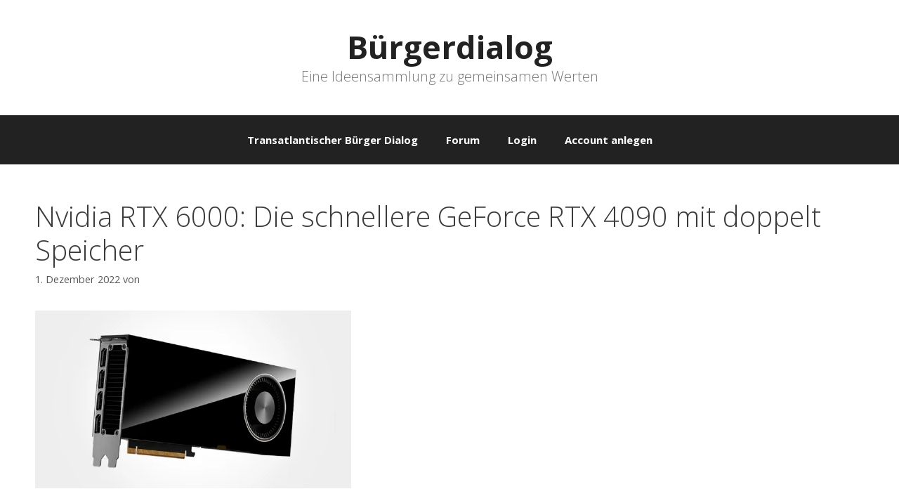

--- FILE ---
content_type: text/html; charset=utf-8
request_url: https://www.google.com/recaptcha/api2/aframe
body_size: 266
content:
<!DOCTYPE HTML><html><head><meta http-equiv="content-type" content="text/html; charset=UTF-8"></head><body><script nonce="VNeFyfGNtomEGYrovzVPHw">/** Anti-fraud and anti-abuse applications only. See google.com/recaptcha */ try{var clients={'sodar':'https://pagead2.googlesyndication.com/pagead/sodar?'};window.addEventListener("message",function(a){try{if(a.source===window.parent){var b=JSON.parse(a.data);var c=clients[b['id']];if(c){var d=document.createElement('img');d.src=c+b['params']+'&rc='+(localStorage.getItem("rc::a")?sessionStorage.getItem("rc::b"):"");window.document.body.appendChild(d);sessionStorage.setItem("rc::e",parseInt(sessionStorage.getItem("rc::e")||0)+1);localStorage.setItem("rc::h",'1769268830397');}}}catch(b){}});window.parent.postMessage("_grecaptcha_ready", "*");}catch(b){}</script></body></html>

--- FILE ---
content_type: text/css
request_url: https://prottip.com/wp-content/plugins/bbpress/templates/default/css/bbpress.min.css?ver=2.6.14
body_size: 4735
content:
.bbp-js .hide-if-js,.bbp-no-js .hide-if-no-js,.hidden{display:none}.screen-reader-text,.screen-reader-text span,.ui-helper-hidden-accessible{position:absolute;margin:-1px;padding:0;height:1px;width:1px;overflow:hidden;clip:rect(1px,1px,1px,1px);-webkit-clip-path:inset(50%);clip-path:inset(50%);border:0;word-wrap:normal!important}#bbpress-forums{background:0 0;clear:both;margin-bottom:20px;overflow:hidden;font-size:12px;line-height:18px}#bbpress-forums a,#bbpress-forums a:hover{box-shadow:none;border:none;transition:none}#bbpress-forums ul,#bbpress-forums.bbpress-wrapper ul{background:0 0;list-style:none;margin:0;padding:0}#bbpress-forums hr{margin:0 0 24px}#bbpress-forums div.even,#bbpress-forums ul.even{background-color:#fff}#bbpress-forums div.odd,#bbpress-forums ul.odd{background-color:#fbfbfb}body.reply-edit .reply{float:none}#bbpress-forums div.reply{height:auto;width:100%;box-sizing:border-box}#bbpress-forums div.bbp-forum-header,#bbpress-forums div.bbp-reply-header,#bbpress-forums div.bbp-topic-header{background-color:#f4f4f4}#bbpress-forums .status-spam.even,#bbpress-forums .status-trash.even{background-color:#fee}#bbpress-forums .status-spam.odd,#bbpress-forums .status-trash.odd{background-color:#fdd}#bbpress-forums .status-pending.even,#bbpress-forums .status-pending.odd,#bbpress-forums ul.status-pending a{background-color:#fef7f1}#bbpress-forums ul.status-closed,#bbpress-forums ul.status-closed a{color:#ccc}#bbpress-forums ul.bbp-threaded-replies{margin-left:50px}#bbpress-forums li{background:0 0;margin:0;list-style:none}#bbpress-forums ul.bbp-forums,#bbpress-forums ul.bbp-lead-topic,#bbpress-forums ul.bbp-replies,#bbpress-forums ul.bbp-search-results,#bbpress-forums ul.bbp-topics{font-size:12px;overflow:hidden;border:1px solid #eee;margin-bottom:20px;clear:both}#bbpress-forums li.bbp-body,#bbpress-forums li.bbp-footer,#bbpress-forums li.bbp-header{clear:both}#bbpress-forums li.bbp-footer,#bbpress-forums li.bbp-header{background:#f3f3f3;border-top:1px solid #eee;font-weight:700;padding:8px;text-align:center}#bbpress-forums li.bbp-header{background:#eaeaea}#bbpress-forums li.bbp-header ul{overflow:hidden}#bbpress-forums .bbp-forums-list{margin:0 0 0 7px;padding-left:12px;border-left:1px solid #ddd}#bbpress-forums .bbp-forums-list .bbp-forum{display:inline;font-size:11px}#bbpress-forums .bbp-forums-list .bbp-forum.css-sep:not(:last-child)::after{content:", "}#bbpress-forums li.bbp-footer p{margin:0;line-height:1}li.bbp-forum-info,li.bbp-topic-title{float:left;text-align:left;width:55%}li.bbp-forum-reply-count,li.bbp-forum-topic-count,li.bbp-topic-reply-count,li.bbp-topic-voice-count{float:left;text-align:center;width:10%}li.bbp-forum-freshness,li.bbp-topic-freshness{text-align:center;float:left;width:22%}#bbpress-forums li.bbp-body ul.forum,#bbpress-forums li.bbp-body ul.topic{border-top:1px solid #eee;overflow:hidden;padding:8px}#bbpress-forums #favorite-toggle,#bbpress-forums #subscription-toggle{float:right}#bbpress-forums div.bbp-forum-title h3,#bbpress-forums div.bbp-reply-title h3,#bbpress-forums div.bbp-topic-title h3{background:0 0;border:none;font-size:16px;line-height:1;margin:8px 0;padding:0;text-transform:none}#bbpress-forums div.bbp-forum-author,#bbpress-forums div.bbp-reply-author,#bbpress-forums div.bbp-topic-author{float:left;text-align:center;width:115px}#bbpress-forums div.bbp-forum-author img.avatar,#bbpress-forums div.bbp-reply-author img.avatar,#bbpress-forums div.bbp-topic-author img.avatar{border:none;max-width:80px;padding:0;margin:12px auto 0;float:none}#bbpress-forums div.bbp-forum-author .bbp-author-name,#bbpress-forums div.bbp-reply-author .bbp-author-name,#bbpress-forums div.bbp-topic-author .bbp-author-name{margin:0 12px;word-wrap:break-word;display:inline-block}#bbpress-forums div.bbp-reply-author .bbp-author-name,#bbpress-forums div.bbp-topic-author .bbp-author-name{clear:left;display:block}#bbpress-forums div.bbp-forum-author .bbp-author-role,#bbpress-forums div.bbp-reply-author .bbp-author-role,#bbpress-forums div.bbp-topic-author .bbp-author-role{font-size:11px;font-style:italic}#bbpress-forums li.bbp-footer .bbp-forum-author,#bbpress-forums li.bbp-footer .bbp-reply-author,#bbpress-forums li.bbp-footer .bbp-search-author,#bbpress-forums li.bbp-footer .bbp-topic-author,#bbpress-forums li.bbp-header .bbp-forum-author,#bbpress-forums li.bbp-header .bbp-reply-author,#bbpress-forums li.bbp-header .bbp-search-author,#bbpress-forums li.bbp-header .bbp-topic-author{float:left;margin:0;padding:0;width:120px}#bbpress-forums li.bbp-footer .bbp-forum-content,#bbpress-forums li.bbp-footer .bbp-reply-content,#bbpress-forums li.bbp-footer .bbp-search-content,#bbpress-forums li.bbp-footer .bbp-topic-content,#bbpress-forums li.bbp-header .bbp-forum-content,#bbpress-forums li.bbp-header .bbp-reply-content,#bbpress-forums li.bbp-header .bbp-search-content,#bbpress-forums li.bbp-header .bbp-topic-content{margin-left:140px;padding:0;text-align:left}div.bbp-forum-header,div.bbp-reply-header,div.bbp-topic-header,li.bbp-body div.hentry{margin:0;overflow:hidden;padding:8px}div.bbp-forum-header,div.bbp-reply-header,div.bbp-topic-header{border-top:1px solid #ddd;clear:both}span.bbp-author-ip{font-size:11px;font-weight:700;word-wrap:break-word;color:#747474}#bbpress-forums div.bbp-forum-content,#bbpress-forums div.bbp-reply-content,#bbpress-forums div.bbp-topic-content{margin-left:130px;padding:12px 12px 12px 0;text-align:left;position:relative}#bbpress-forums div.bbp-forum-content::after,#bbpress-forums div.bbp-reply-content::after,#bbpress-forums div.bbp-topic-content::after{clear:both;content:".";display:block;float:none;height:0;font-size:0;visibility:hidden}#bbpress-forums div.bbp-reply-content a,#bbpress-forums div.bbp-topic-content a{background:0 0;border:none;display:inline;font-weight:400;margin:0;padding:0;text-decoration:underline}#bbpress-forums div.bbp-reply-content a.bbp-user-mention,#bbpress-forums div.bbp-topic-content a.bbp-user-mention{background:0 0;border:none;text-decoration:none;text-shadow:none;display:inline;font-weight:600;margin:0;padding:0}#bbpress-forums div.bbp-reply-content h1,#bbpress-forums div.bbp-reply-content h2,#bbpress-forums div.bbp-reply-content h3,#bbpress-forums div.bbp-reply-content h4,#bbpress-forums div.bbp-reply-content h5,#bbpress-forums div.bbp-reply-content h6,#bbpress-forums div.bbp-topic-content h1,#bbpress-forums div.bbp-topic-content h2,#bbpress-forums div.bbp-topic-content h3,#bbpress-forums div.bbp-topic-content h4,#bbpress-forums div.bbp-topic-content h5,#bbpress-forums div.bbp-topic-content h6{clear:none;line-height:1;margin:24px 0;padding:0}#bbpress-forums div.bbp-reply-content img,#bbpress-forums div.bbp-topic-content img{max-width:100%;height:auto}#bbpress-forums div.bbp-reply-content ol,#bbpress-forums div.bbp-reply-content ul,#bbpress-forums div.bbp-topic-content ol,#bbpress-forums div.bbp-topic-content ul{margin:0 15px 15px;padding:0}#bbpress-forums div.bbp-reply-content ul li,#bbpress-forums div.bbp-topic-content ul li{list-style-type:disc}#bbpress-forums div.bbp-reply-content ol li,#bbpress-forums div.bbp-topic-content ol li{list-style-type:decimal}#bbpress-forums div.bbp-reply-content ol li li,#bbpress-forums div.bbp-topic-content ol li li{list-style-type:lower-alpha}#bbpress-forums div.bbp-reply-content ol li li li,#bbpress-forums div.bbp-topic-content ol li li li{list-style-type:upper-roman}#bbpress-forums div.bbp-reply-content code,#bbpress-forums div.bbp-reply-content pre,#bbpress-forums div.bbp-topic-content code,#bbpress-forums div.bbp-topic-content pre{font-family:Inconsolata,Consolas,Monaco,"Lucida Console",monospace;display:inline-block;background-color:#f9f9f9;border:1px solid #ddd;padding:0 5px;max-width:95%;vertical-align:middle;margin-top:-3px;overflow-x:auto}#bbpress-forums div.bbp-reply-content pre,#bbpress-forums div.bbp-topic-content pre{display:block;line-height:18px;margin:0 0 24px;padding:5px 10px;white-space:pre;overflow:auto}#bbpress-forums div.bbp-reply-content pre code,#bbpress-forums div.bbp-topic-content pre code{display:block;border:none;padding:0;margin:0;background-color:transparent;overflow-wrap:normal;overflow:auto;max-width:100%}#bbpress-forums div.bbp-reply-content iframe.wp-embedded-content,#bbpress-forums div.bbp-topic-content iframe.wp-embedded-content{position:relative}#bbpress-forums div.bbp-reply-to{margin-left:130px;padding:12px 12px 12px 0;text-align:right}#bbpress-forums div#bbp-cancel-reply-to{text-align:right}div.bbp-breadcrumb{float:left}div.bbp-breadcrumb,div.bbp-topic-tags{font-size:12px}#bbpress-forums div.bbp-breadcrumb p,#bbpress-forums div.bbp-topic-tags p{margin:0 0 10px 0}#bbpress-forums div.bbp-topic-tags{float:right;clear:both}#bbp-topic-hot-tags{clear:both}#bbpress-forums #bbp-search-form{clear:left}#bbpress-forums #bbp-search-form .hidden{height:0;width:0;overflow:hidden;position:absolute;background:0 0;left:-999em}#bbpress-forums #bbp-search-form #bbp_search{display:inline-block;width:auto}#bbpress-forums div.bbp-search-form{float:right}span.bbp-admin-links{float:right;color:#ddd}span.bbp-admin-links a{color:#707070;font-weight:400;font-size:10px;text-transform:uppercase;text-decoration:none}fieldset span.bbp-admin-links{float:left}tr td span.bbp-admin-links a:hover{color:#ff4b33}td.bbp-topic-admin-links,td.bbp-topic-counts{width:50%}.bbp-forum-header a.bbp-forum-permalink,.bbp-reply-header a.bbp-reply-permalink,.bbp-topic-header a.bbp-topic-permalink{float:right;margin-left:10px;color:#707070}.bbp-row-actions #favorite-toggle a{text-decoration:none;padding:0 3px 1px;color:#7c7;border:1px solid #aca;background-color:#dfd;font-weight:700;font-size:12px}.bbp-row-actions #favorite-toggle a:hover{color:#5a5;border-color:#7c7;background-color:#beb}.bbp-row-actions #favorite-toggle span.is-favorite a{color:#faa;border:1px solid #faa;background-color:#fee}.bbp-row-actions #favorite-toggle span.is-favorite a:hover{color:#c88;border-color:#c88;background-color:#fdd}.bbp-row-actions #subscription-toggle a{text-decoration:none;padding:0 3px 1px;color:#7c7;border:1px solid #aca;background-color:#dfd;font-weight:700;font-size:12px}.bbp-row-actions #subscription-toggle a:hover{color:#5a5;border-color:#7c7;background-color:#beb}.bbp-row-actions #subscription-toggle span.is-subscribed a{color:#faa;border:1px solid #faa;background-color:#fee}.bbp-row-actions #subscription-toggle span.is-subscribed a:hover{color:#c88;border-color:#c88;background-color:#fdd}#bbpress-forums .bbp-forum-info .bbp-forum-content,#bbpress-forums p.bbp-topic-meta{font-size:11px;margin:5px 0;padding:0;word-wrap:break-word}#bbpress-forums p.bbp-topic-meta span{white-space:nowrap}.bbp-pagination-count{float:left;border:1px solid transparent}.bbp-pagination-links{float:right;list-style:none;display:inline}.bbp-pagination{float:left;width:100%;margin-bottom:15px}#bbpress-forums .bbp-pagination-links a,#bbpress-forums .bbp-pagination-links span.current{display:block;float:left;font-size:12px;line-height:18px;padding:0 5px;margin-left:5px;border:1px solid #efefef;border-radius:0;background:0 0;color:inherit;text-decoration:none}#bbpress-forums .bbp-pagination-links span.dots{display:block;float:left;padding:1px 4px;margin-left:5px}#bbpress-forums .bbp-topic-pagination{display:inline-block;margin-left:5px;margin-bottom:2px}#bbpress-forums .bbp-topic-pagination a{font-size:10px;font-weight:400;line-height:10px;margin:0;padding:1px 3px;border:1px solid #ddd;color:inherit;background:0 0;display:inline;text-decoration:none}#bbpress-forums .bbp-pagination-links a:hover,#bbpress-forums .bbp-pagination-links span.current,#bbpress-forums .bbp-topic-pagination a:hover{background:#eee;opacity:.8;border:1px solid #ddd}#bbpress-forums fieldset.bbp-form{clear:left;border:1px solid #eee;padding:10px 20px;margin-bottom:10px}#bbpress-forums fieldset.bbp-form legend{padding:5px;width:auto;border:none}#bbpress-forums fieldset.bbp-form label{margin:0;display:inline-block}#bbp-edit-topic-tag.bbp-form fieldset.bbp-form label,#bbp-login fieldset label,#bbp-lost-pass fieldset label,#bbp-register fieldset label{width:100px}#bbpress-forums fieldset.bbp-form p{padding:0}#bbpress-forums fieldset.bbp-form input,#bbpress-forums fieldset.bbp-form p,#bbpress-forums fieldset.bbp-form select,#bbpress-forums fieldset.bbp-form textarea{margin:0 0 8px}#bbpress-forums fieldset.bbp-form input[type=password],#bbpress-forums fieldset.bbp-form input[type=text],#bbpress-forums fieldset.bbp-form select{min-height:28px;height:28px;padding:5px}textarea#bbp_forum_content,textarea#bbp_reply_content,textarea#bbp_topic_content{width:97%;box-sizing:border-box}textarea#bbp_forum_content{height:210px}#bbpress-forums fieldset.bbp-forum-form-attributes{width:200px;float:right;clear:none;margin-left:25px}#bbpress-forums fieldset select#bbp_forum_id{max-width:200px}.bbp-reply-form,.bbp-topic-form,.bbp-topic-tag-form{clear:left}body.reply-edit .bbp-reply-form div.avatar img,body.single-forum .bbp-topic-form div.avatar img,body.single-reply .bbp-reply-form div.avatar img,body.topic-edit .bbp-topic-form div.avatar img{margin-right:0;padding:10px;border:1px solid #ddd;line-height:0;background-color:#efefef}body.page .bbp-reply-form code,body.page .bbp-topic-form code,body.reply-edit .bbp-reply-form code,body.single-forum .bbp-topic-form code,body.single-topic .bbp-reply-form code,body.topic-edit .bbp-topic-form code{font-size:10px;background-color:#f0fff8;border:1px solid #ceefe1;display:block;padding:8px;margin-top:5px;width:369px}#delete_tag,#merge_tag{display:inline}div.bbp-submit-wrapper{margin-top:15px;float:right;clear:both}p.form-allowed-tags{max-width:100%}#bbpress-forums div.bbp-the-content-wrapper{margin-bottom:10px}#bbpress-forums div.bbp-the-content-wrapper textarea.bbp-the-content{width:100%;margin:0;font-size:12px}#bbpress-forums div.bbp-the-content-wrapper table,#bbpress-forums div.bbp-the-content-wrapper tbody,#bbpress-forums div.bbp-the-content-wrapper td,#bbpress-forums div.bbp-the-content-wrapper tr{border:none;padding:0;margin:0;width:auto;line-height:1}#bbpress-forums div.bbp-the-content-wrapper input[type=button]{padding:4px 7px;margin:0 -1px 0 0;line-height:0;border:1px solid transparent;background-color:transparent;box-shadow:none;text-shadow:none;text-transform:uppercase;font-size:11px;font-weight:400;border-radius:3px;min-width:25px;color:#555}#bbpress-forums div.bbp-the-content-wrapper input[type=button]:hover{border-color:rgba(0,0,0,.1);background-color:rgba(255,255,255,.5)}#bbpress-forums div.bbp-the-content-wrapper div.quicktags-toolbar{padding:5px;min-height:26px}#bbpress-forums div.bbp-the-content-wrapper td.mceToolbar{padding:4px 4px 8px}#bbpress-forums div.wp-editor-container{margin:0;padding:0;line-height:0}#bbpress-forums div.bbp-the-content-wrapper td.mceStatusbar{line-height:16px}#bbpress-forums .bbp-replies .bbp-reply-form{margin:0 10px 0 10px}#bbpress-forums #bbp-your-profile fieldset{padding:20px 20px 0}#bbpress-forums #bbp-your-profile fieldset div{margin-bottom:20px;float:left;width:100%;clear:left}#bbpress-forums #bbp-your-profile fieldset select{margin-bottom:0;width:60%;background-color:#f9f9f9;border:1px solid #ddd}#bbpress-forums #bbp-your-profile fieldset input,#bbpress-forums #bbp-your-profile fieldset textarea{margin-bottom:0;width:60%;background-color:#f9f9f9;border:1px solid #ddd;box-shadow:none;border-radius:0}#bbpress-forums #bbp-your-profile fieldset input:focus,#bbpress-forums #bbp-your-profile fieldset textarea:focus{border:1px solid #ccc;box-shadow:inset 1px 1px 1px rgba(0,0,0,.1);outline-color:rgba(240,255,240,.1)}#bbpress-forums #bbp-your-profile fieldset.bbp-form input.checkbox{width:auto}#bbpress-forums #bbp-your-profile fieldset legend{display:none}#bbpress-forums #bbp-your-profile fieldset label[for]{float:left;width:20%;padding:5px 20px 5px 0;text-align:right;cursor:pointer}#bbpress-forums #bbp-your-profile fieldset dl label[for]{text-align:left;width:60%}#bbpress-forums #bbp-your-profile fieldset p.description{margin:5px 0 0 20%;font-size:12px;font-style:italic;float:left;clear:left;width:60%;padding:5px 8px;border:#cee1ef 1px solid;background-color:#f0f8ff}#bbpress-forums #bbp-your-profile fieldset fieldset{margin:0;border:none;padding:0;clear:none;float:none}#bbpress-forums #bbp-your-profile fieldset fieldset.capabilities dl{margin:0}#bbpress-forums #bbp-your-profile fieldset.submit button{float:right}#bbpress-forums #bbp-your-profile fieldset fieldset.password{width:60%;margin-left:20%;margin-top:10px}#bbpress-forums #bbp-your-profile fieldset fieldset.password .password-button-wrapper,#bbpress-forums #bbp-your-profile fieldset fieldset.password .password-input-wrapper{width:100%;margin:0;display:inline-block}#bbpress-forums #bbp-your-profile fieldset fieldset.password .password-button-wrapper button{width:46%;margin:4% 2%;box-sizing:border-box;display:inline-block}#bbpress-forums #bbp-your-profile fieldset fieldset.password input,#bbpress-forums #bbp-your-profile fieldset fieldset.passwword textarea{width:100%}#bbpress-forums #bbp-your-profile fieldset fieldset.password button .dashicons{display:none}#bbpress-forums #bbp-your-profile fieldset fieldset.password span.description{margin-left:0;margin-bottom:20px}#bbpress-forums #password #pass-strength-result{background-color:#eee;border:1px solid #ddd;color:#23282d;margin:0;padding:8px;text-align:center;box-sizing:border-box;display:inline-block}#bbpress-forums #password #pass-strength-result.short{background-color:#f1adad;border-color:#e35b5b;opacity:1}#bbpress-forums #password #pass-strength-result.bad{background-color:#fbc5a9;border-color:#f78b53;opacity:1}#bbpress-forums #password #pass-strength-result.good{background-color:#ffe399;border-color:#ffc733;opacity:1}#bbpress-forums #password #pass-strength-result.strong{background-color:#c1e1b9;border-color:#83c373;opacity:1}#bbpress-forums #password #pass1-text.short,#bbpress-forums #password #pass1.short{border-color:#e35b5b}#bbpress-forums #password #pass1-text.bad,#bbpress-forums #password #pass1.bad{border-color:#f78b53}#bbpress-forums #password #pass1-text.good,#bbpress-forums #password #pass1.good{border-color:#ffc733}#bbpress-forums #password #pass1-text.strong,#bbpress-forums #password #pass1.strong{border-color:#83c373}#bbpress-forums .indicator-hint{padding-top:8px}#bbpress-forums #pass1-text,#bbpress-forums .pw-weak,#bbpress-forums .show-password #pass1{display:none}#bbpress-forums .show-password #pass1-text{display:inline-block}div.bbp-template-notice,div.indicator-hint{border-width:1px;border-style:solid;padding:0 .6em;margin:5px 0 15px;border-radius:3px;background-color:#ffffe0;border-color:#e6db55;color:#000;clear:both}div.bbp-template-notice a{color:#555;text-decoration:none}div.bbp-template-notice a:hover{color:#000}div.bbp-template-notice.info{border:#cee1ef 1px solid;background-color:#f0f8ff}div.bbp-template-notice.important{border:#e6db55 1px solid;background-color:#fffbcc}div.bbp-template-notice.error,div.bbp-template-notice.warning{background-color:#ffebe8;border-color:#c00}div.bbp-template-notice.error a,div.bbp-template-notice.warning a{color:#c00}div.bbp-template-notice li,div.bbp-template-notice p{margin:.5em 0 6px!important;padding:2px;font-size:12px;line-height:1.4}#bbpress-forums div.bbp-template-notice code{font-size:11px;padding:2px 4px;background:rgba(200,200,200,.3);border-radius:3px}.bbp-forum-content ul.sticky,.bbp-topics ul.sticky,.bbp-topics ul.super-sticky,.bbp-topics-front ul.super-sticky{background-color:#ffffe0!important;font-size:1.1em}#bbpress-forums .bbp-reply-content ul.bbp-reply-revision-log,#bbpress-forums .bbp-reply-content ul.bbp-topic-revision-log,#bbpress-forums .bbp-topic-content ul.bbp-topic-revision-log{border-top:1px dotted #ddd;width:100%;margin:0;padding:8px 0 0;font-size:11px;color:#aaa}#bbpress-forums .bbp-reply-content ul.bbp-reply-revision-log li,#bbpress-forums .bbp-reply-content ul.bbp-topic-revision-log li,#bbpress-forums .bbp-topic-content ul.bbp-topic-revision-log li{list-style-type:none}#bbpress-forums .bbp-reply-content ul.bbp-reply-revision-log a,#bbpress-forums .bbp-reply-content ul.bbp-topic-revision-log a,#bbpress-forums .bbp-topic-content ul.bbp-topic-revision-log a{text-decoration:none}.bbp-login-form fieldset legend{display:none}.bbp-login-form .bbp-email input,.bbp-login-form .bbp-password input,.bbp-login-form .bbp-username input{padding:5px}.bbp-login-form label{width:140px;display:inline-block}#sidebar .bbp-login-form label{width:70px}.bbp-login-form .bbp-email,.bbp-login-form .bbp-password,.bbp-login-form .bbp-remember-me,.bbp-login-form .bbp-submit-wrapper,.bbp-login-form .bbp-username{margin-top:10px}.bbp-login-form .bbp-submit-wrapper{text-align:right}.bbp-login-form .bbp-login-links a{float:left;clear:left}.bbp-logged-in img.avatar{float:left;margin:0 15px 0 0}.bbp-logged-in h4{font-weight:700;font-size:1.3em;clear:none;margin-bottom:10px}#bbpress-forums img.avatar{box-shadow:none;display:inline-block;margin-right:4px}#bbpress-forums .widget_display_replies img.avatar,#bbpress-forums .widget_display_topics img.avatar,#bbpress-forums div.bbp-template-notice img.avatar,#bbpress-forums p.bbp-topic-meta img.avatar,#bbpress-forums ul.bbp-reply-revision-log img.avatar,#bbpress-forums ul.bbp-topic-revision-log img.avatar{float:none;vertical-align:middle;border:3px double #ddd;max-height:20px;max-width:20px}fieldset div.avatar{float:right}.activity-list li.bbp_reply_create .activity-content .activity-inner,.activity-list li.bbp_topic_create .activity-content .activity-inner{border-left:2px solid #eaeaea;margin-left:5px;padding-left:10px}#bbpress-forums h1{clear:none;font-size:1.8em;line-height:1;padding-bottom:10px}#bbpress-forums #bbp-user-wrapper{float:left;width:100%}#bbpress-forums .bbp-user-section{overflow:auto;clear:right}#bbpress-forums #bbp-user-wrapper h2.entry-title{font-size:1.4em;margin:0;padding-bottom:10px;padding-top:0;clear:none}#bbpress-forums #bbp-user-wrapper fieldset.bbp-form,#bbpress-forums #bbp-user-wrapper ul.bbp-forums,#bbpress-forums #bbp-user-wrapper ul.bbp-lead-topic,#bbpress-forums #bbp-user-wrapper ul.bbp-replies,#bbpress-forums #bbp-user-wrapper ul.bbp-topics{clear:none}#bbpress-forums #bbp-single-user-details{margin:0;width:150px;float:left;overflow:hidden}#bbpress-forums #bbp-single-user-details #bbp-user-avatar{margin:0;width:150px}#bbpress-forums #bbp-single-user-details #bbp-user-avatar img.avatar{border:none;height:150px;padding:0;margin:0 0 20px;width:150px}#bbpress-forums #bbp-single-user-details #bbp-user-description{float:none;margin-left:180px}#bbpress-forums #bbp-single-user-details #bbp-user-navigation{float:none;margin:0}#bbpress-forums #bbp-single-user-details #bbp-user-navigation li{margin:0}#bbpress-forums #bbp-single-user-details #bbp-user-navigation a{padding:5px 8px;display:block;border:1px solid transparent;text-decoration:none}#bbpress-forums #bbp-single-user-details #bbp-user-navigation li.current a{background:#eee;opacity:.8}#bbpress-forums #bbp-user-body{margin-left:180px}body.my-account #bbpress-forums{border-top:none;padding-top:0;margin-bottom:0}#bbpress-forums dl.bbp-user-capabilities{display:inline-block;vertical-align:top}#bbpress-forums dl.bbp-user-capabilities dt{margin:0 0 10px;text-transform:capitalize}#bbpress-forums dl.bbp-user-capabilities dd{margin:0;padding:0}.bbp-alert-outer{height:100%;width:100%;top:0;left:0;position:fixed;background-color:rgba(0,0,0,.2);z-index:99999}.bbp-alert-inner{width:350px;text-align:center;background:#fff;position:fixed;top:50%;left:50%;margin-top:-75px;margin-left:-185px;border-radius:3px;border:1px solid #aaa;padding:15px 10px 10px}.bbp-alert-outer .bbp-alert-inner p{margin:10px 0}.bbp-alert-actions a{padding:5px 20px;text-decoration:none}@media only screen and (max-width:480px){#bbpress-forums div.bbp-topic-tags{clear:both;float:none}div.bbp-search-form button,div.bbp-search-form input{font-size:11px;padding:2px}li.bbp-forum-info,li.bbp-topic-title{width:45%}li.bbp-forum-reply-count,li.bbp-forum-topic-count,li.bbp-topic-reply-count,li.bbp-topic-voice-count{width:15%}span.bbp-reply-post-date,span.bbp-topic-post-date{float:left}span.bbp-admin-links{float:none;clear:both}#bbpress-forums .bbp-forums-list li,#bbpress-forums .bbp-forums-list span{display:block;font-size:11px}#bbpress-forums .bbp-body div.bbp-reply-author,#bbpress-forums .bbp-body div.bbp-topic-author{float:none;margin:10px;min-height:80px;padding-left:80px;position:relative;text-align:left;width:calc(100% - 100px);border-bottom:1px solid #efefef;box-sizing:content-box}#bbpress-forums div.bbp-reply-author .bbp-author-name,#bbpress-forums div.bbp-topic-author .bbp-author-name{clear:none;display:inline-block;margin-left:0;word-wrap:break-word}#bbpress-forums div.bbp-reply-author img.avatar,#bbpress-forums div.bbp-topic-author img.avatar{position:absolute;top:0;left:0;width:60px;height:auto;margin-top:0}#bbpress-forums div.bbp-reply-author .bbp-author-role,#bbpress-forums div.bbp-topic-author .bbp-author-role{font-size:12px;font-style:normal}#bbpress-forums .bbp-body div.bbp-reply-content,#bbpress-forums .bbp-body div.bbp-topic-content{clear:both;margin:0 10px 5px 10px;padding:0}#bbpress-forums div.bbp-reply-content p,#bbpress-forums div.bbp-topic-content p{margin-bottom:1em}#bbpress-forums div.bbp-reply-content p:last-child,#bbpress-forums div.bbp-topic-content p:last-child{margin-bottom:0}div.bbp-submit-wrapper{float:left}#bbpress-forums fieldset.bbp-form{padding:0 10px 10px}#bbpress-forums #bbp-user-body{clear:both;margin-left:0;word-wrap:break-word}#bbpress-forums div.bbp-forum-title h3,#bbpress-forums div.bbp-reply-title h3,#bbpress-forums div.bbp-topic-title h3{font-size:14px}}@media only screen and (max-width:320px){#bbpress-forums div.bbp-search-form{margin-bottom:10px}#bbpress-forums li.bbp-body li.bbp-forum-info,#bbpress-forums li.bbp-body li.bbp-topic-title,#bbpress-forums li.bbp-header li.bbp-forum-info,#bbpress-forums li.bbp-header li.bbp-topic-title{width:100%}#bbpress-forums li.bbp-header li.bbp-forum-info,#bbpress-forums li.bbp-header li.bbp-topic-title{text-align:center;text-transform:uppercase}#bbpress-forums li.bbp-body li.bbp-forum-reply-count,#bbpress-forums li.bbp-body li.bbp-forum-topic-count,#bbpress-forums li.bbp-body li.bbp-topic-reply-count,#bbpress-forums li.bbp-body li.bbp-topic-voice-count,#bbpress-forums li.bbp-header li.bbp-forum-reply-count,#bbpress-forums li.bbp-header li.bbp-forum-topic-count,#bbpress-forums li.bbp-header li.bbp-topic-reply-count,#bbpress-forums li.bbp-header li.bbp-topic-voice-count{width:20%}#bbpress-forums li.bbp-body li.bbp-forum-freshness,#bbpress-forums li.bbp-body li.bbp-topic-freshness,#bbpress-forums li.bbp-header li.bbp-forum-freshness,#bbpress-forums li.bbp-header li.bbp-topic-freshness{width:58%}#bbpress-forums li.bbp-body li.bbp-forum-freshness,#bbpress-forums li.bbp-body li.bbp-forum-reply-count,#bbpress-forums li.bbp-body li.bbp-forum-topic-count,#bbpress-forums li.bbp-body li.bbp-topic-freshness,#bbpress-forums li.bbp-body li.bbp-topic-reply-count,#bbpress-forums li.bbp-body li.bbp-topic-voice-count{margin-top:7px}#bbpress-forums li.bbp-footer,#bbpress-forums li.bbp-header{font-size:10px}#bbpress-forums li.bbp-header div.bbp-reply-author,#bbpress-forums li.bbp-header div.bbp-search-author,#bbpress-forums li.bbp-header div.bbp-topic-author{text-align:left;width:25%}#bbpress-forums li.bbp-header div.bbp-reply-content,#bbpress-forums li.bbp-header div.bbp-search-content,#bbpress-forums li.bbp-header div.bbp-topic-content{margin-left:25%}#bbpress-forums div.bbp-template-notice img.avatar,#bbpress-forums p.bbp-topic-meta img.avatar{width:14px;height:auto;max-height:14px;max-width:14px}#bbpress-forums div.bbp-the-content-wrapper td.mceToolbar{padding:1px}#bbpress-forums div.bbp-the-content-wrapper td.mceToolbar td{width:20px;height:20px}#bbpress-forums div.wp-editor-container{width:100%;overflow:auto}#bbpress-forums input#bbp_topic_tags,#bbpress-forums input#bbp_topic_title{width:95%}#bbpress-forums div.bbp-forum-title h3,#bbpress-forums div.bbp-reply-title h3,#bbpress-forums div.bbp-topic-title h3{font-size:14px}}@media only screen and (max-width:240px){#bbpress-forums li.bbp-body li.bbp-forum-reply-count,#bbpress-forums li.bbp-body li.bbp-forum-topic-count,#bbpress-forums li.bbp-body li.bbp-topic-reply-count,#bbpress-forums li.bbp-body li.bbp-topic-voice-count,#bbpress-forums li.bbp-footer div.bbp-reply-author,#bbpress-forums li.bbp-footer div.bbp-search-author,#bbpress-forums li.bbp-footer div.bbp-topic-author,#bbpress-forums li.bbp-header li.bbp-forum-reply-count,#bbpress-forums li.bbp-header li.bbp-forum-topic-count,#bbpress-forums li.bbp-header li.bbp-topic-reply-count,#bbpress-forums li.bbp-header li.bbp-topic-voice-count{width:45%}#bbpress-forums li.bbp-body li.bbp-forum-freshness,#bbpress-forums li.bbp-body li.bbp-topic-freshness,#bbpress-forums li.bbp-header li.bbp-forum-freshness,#bbpress-forums li.bbp-header li.bbp-topic-freshness{clear:both;width:100%}#bbpress-forums li.bbp-header li.bbp-forum-freshness,#bbpress-forums li.bbp-header li.bbp-topic-freshness{text-align:center}#bbpress-forums li.bbp-body li.bbp-topic-freshness,#bbpress-forums li.bbp-header div.bbp-reply-author,#bbpress-forums li.bbp-header div.bbp-reply-content,#bbpress-forums li.bbp-header div.bbp-search-author,#bbpress-forums li.bbp-header div.bbp-search-content,#bbpress-forums li.bbp-header div.bbp-topic-author,#bbpress-forums li.bbp-header div.bbp-topic-content{margin-left:0;text-align:left}#bbpress-forums li.bbp-body li.bbp-topic-freshness p.bbp-topic-meta{display:inline-block}#bbpress-forums li.bbp-header{overflow:hidden}#bbpress-forums li.bbp-footer div.bbp-reply-content,#bbpress-forums li.bbp-footer div.bbp-search-content,#bbpress-forums li.bbp-footer div.bbp-topic-content{display:inline-block;margin-left:0}#bbpress-forums li.bbp-body div.bbp-reply-author,#bbpress-forums li.bbp-body div.bbp-topic-author{min-height:60px;padding-left:60px}#bbpress-forums div.bbp-reply-author img.avatar,#bbpress-forums div.bbp-topic-author img.avatar{width:40px;height:auto}#bbpress-forums div.bbp-forum-title h3,#bbpress-forums div.bbp-reply-title h3,#bbpress-forums div.bbp-topic-title h3{font-size:12px}}